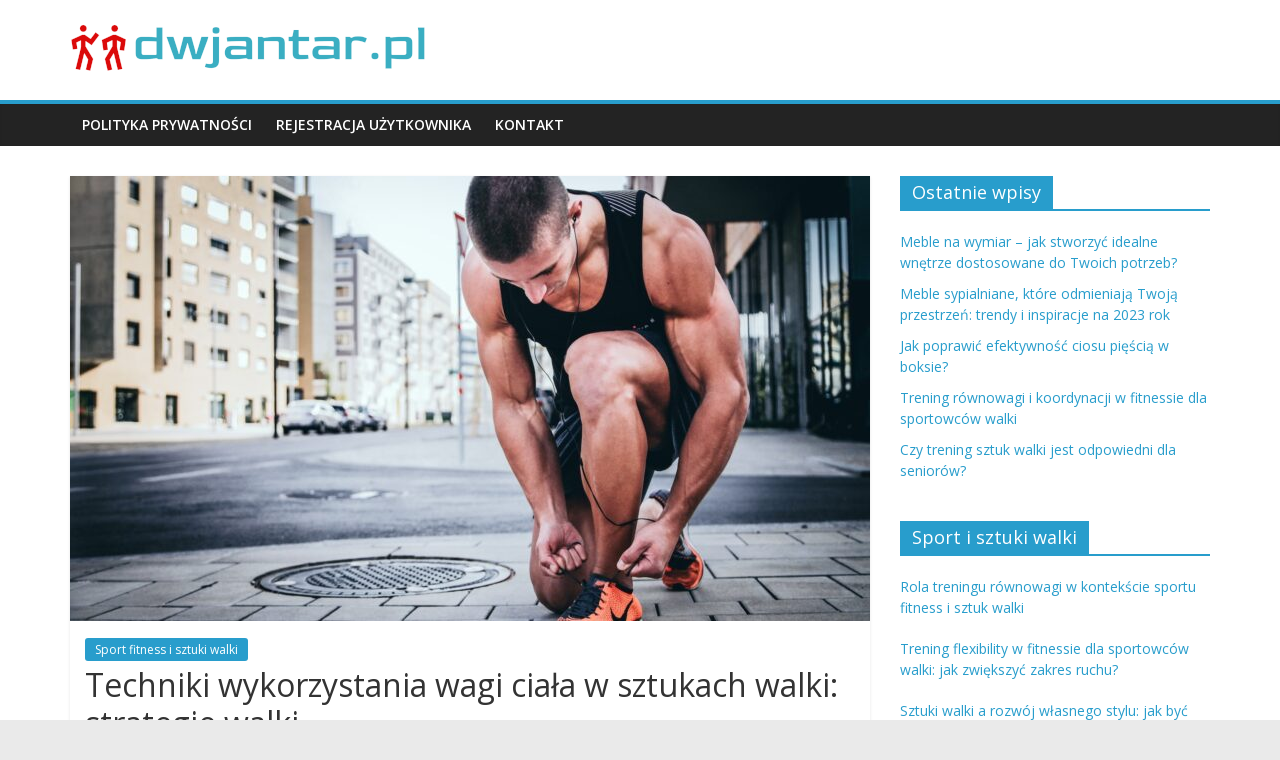

--- FILE ---
content_type: text/html; charset=UTF-8
request_url: https://dwjantar.pl/sport-fitness-i-sztuki-walki/techniki-wykorzystania-wagi-ciala-w-sztukach-walki-strategie-walki
body_size: 18312
content:
<!DOCTYPE html>
<html lang="pl-PL">
<head>
			<meta charset="UTF-8" />
		<meta name="viewport" content="width=device-width, initial-scale=1">
		<link rel="profile" href="https://gmpg.org/xfn/11" />
		<meta name='robots' content='index, follow, max-image-preview:large, max-snippet:-1, max-video-preview:-1' />

	<!-- This site is optimized with the Yoast SEO plugin v26.8 - https://yoast.com/product/yoast-seo-wordpress/ -->
	<title>Techniki wykorzystania wagi ciała w sztukach walki: strategie walki - Sport fitness i sztuki walki</title>
	<link rel="canonical" href="https://dwjantar.pl/sport-fitness-i-sztuki-walki/techniki-wykorzystania-wagi-ciala-w-sztukach-walki-strategie-walki" />
	<meta property="og:locale" content="pl_PL" />
	<meta property="og:type" content="article" />
	<meta property="og:title" content="Techniki wykorzystania wagi ciała w sztukach walki: strategie walki - Sport fitness i sztuki walki" />
	<meta property="og:description" content="W sztukach walki waga ciała to kluczowy element, który może przesądzić o wyniku starcia. Manipulacja równowagą i ciężarem przeciwnika otwiera" />
	<meta property="og:url" content="https://dwjantar.pl/sport-fitness-i-sztuki-walki/techniki-wykorzystania-wagi-ciala-w-sztukach-walki-strategie-walki" />
	<meta property="og:site_name" content="Sport fitness i sztuki walki" />
	<meta property="article:published_time" content="2020-04-16T00:38:19+00:00" />
	<meta property="article:modified_time" content="2026-01-08T15:15:43+00:00" />
	<meta property="og:image" content="https://dwjantar.pl/wp-content/uploads/d3bymnz0ank.jpg" />
	<meta property="og:image:width" content="1600" />
	<meta property="og:image:height" content="1000" />
	<meta property="og:image:type" content="image/jpeg" />
	<meta name="author" content="Michał Jaworkski" />
	<meta name="twitter:card" content="summary_large_image" />
	<meta name="twitter:label1" content="Napisane przez" />
	<meta name="twitter:data1" content="Michał Jaworkski" />
	<meta name="twitter:label2" content="Szacowany czas czytania" />
	<meta name="twitter:data2" content="7 minut" />
	<script type="application/ld+json" class="yoast-schema-graph">{"@context":"https://schema.org","@graph":[{"@type":"Article","@id":"https://dwjantar.pl/sport-fitness-i-sztuki-walki/techniki-wykorzystania-wagi-ciala-w-sztukach-walki-strategie-walki#article","isPartOf":{"@id":"https://dwjantar.pl/sport-fitness-i-sztuki-walki/techniki-wykorzystania-wagi-ciala-w-sztukach-walki-strategie-walki"},"author":{"name":"Michał Jaworkski","@id":"https://dwjantar.pl/#/schema/person/6c9a2324de912673b306bfd4e992c51c"},"headline":"Techniki wykorzystania wagi ciała w sztukach walki: strategie walki","datePublished":"2020-04-16T00:38:19+00:00","dateModified":"2026-01-08T15:15:43+00:00","mainEntityOfPage":{"@id":"https://dwjantar.pl/sport-fitness-i-sztuki-walki/techniki-wykorzystania-wagi-ciala-w-sztukach-walki-strategie-walki"},"wordCount":1452,"commentCount":0,"publisher":{"@id":"https://dwjantar.pl/#organization"},"image":{"@id":"https://dwjantar.pl/sport-fitness-i-sztuki-walki/techniki-wykorzystania-wagi-ciala-w-sztukach-walki-strategie-walki#primaryimage"},"thumbnailUrl":"https://dwjantar.pl/wp-content/uploads/d3bymnz0ank.jpg","articleSection":["Sport fitness i sztuki walki"],"inLanguage":"pl-PL","potentialAction":[{"@type":"CommentAction","name":"Comment","target":["https://dwjantar.pl/sport-fitness-i-sztuki-walki/techniki-wykorzystania-wagi-ciala-w-sztukach-walki-strategie-walki#respond"]}]},{"@type":"WebPage","@id":"https://dwjantar.pl/sport-fitness-i-sztuki-walki/techniki-wykorzystania-wagi-ciala-w-sztukach-walki-strategie-walki","url":"https://dwjantar.pl/sport-fitness-i-sztuki-walki/techniki-wykorzystania-wagi-ciala-w-sztukach-walki-strategie-walki","name":"Techniki wykorzystania wagi ciała w sztukach walki: strategie walki - Sport fitness i sztuki walki","isPartOf":{"@id":"https://dwjantar.pl/#website"},"primaryImageOfPage":{"@id":"https://dwjantar.pl/sport-fitness-i-sztuki-walki/techniki-wykorzystania-wagi-ciala-w-sztukach-walki-strategie-walki#primaryimage"},"image":{"@id":"https://dwjantar.pl/sport-fitness-i-sztuki-walki/techniki-wykorzystania-wagi-ciala-w-sztukach-walki-strategie-walki#primaryimage"},"thumbnailUrl":"https://dwjantar.pl/wp-content/uploads/d3bymnz0ank.jpg","datePublished":"2020-04-16T00:38:19+00:00","dateModified":"2026-01-08T15:15:43+00:00","breadcrumb":{"@id":"https://dwjantar.pl/sport-fitness-i-sztuki-walki/techniki-wykorzystania-wagi-ciala-w-sztukach-walki-strategie-walki#breadcrumb"},"inLanguage":"pl-PL","potentialAction":[{"@type":"ReadAction","target":["https://dwjantar.pl/sport-fitness-i-sztuki-walki/techniki-wykorzystania-wagi-ciala-w-sztukach-walki-strategie-walki"]}]},{"@type":"ImageObject","inLanguage":"pl-PL","@id":"https://dwjantar.pl/sport-fitness-i-sztuki-walki/techniki-wykorzystania-wagi-ciala-w-sztukach-walki-strategie-walki#primaryimage","url":"https://dwjantar.pl/wp-content/uploads/d3bymnz0ank.jpg","contentUrl":"https://dwjantar.pl/wp-content/uploads/d3bymnz0ank.jpg","width":1600,"height":1000,"caption":"man tying his shoes"},{"@type":"BreadcrumbList","@id":"https://dwjantar.pl/sport-fitness-i-sztuki-walki/techniki-wykorzystania-wagi-ciala-w-sztukach-walki-strategie-walki#breadcrumb","itemListElement":[{"@type":"ListItem","position":1,"name":"Strona główna","item":"https://dwjantar.pl/"},{"@type":"ListItem","position":2,"name":"Techniki wykorzystania wagi ciała w sztukach walki: strategie walki"}]},{"@type":"WebSite","@id":"https://dwjantar.pl/#website","url":"https://dwjantar.pl/","name":"Sport fitness i sztuki walki","description":"","publisher":{"@id":"https://dwjantar.pl/#organization"},"potentialAction":[{"@type":"SearchAction","target":{"@type":"EntryPoint","urlTemplate":"https://dwjantar.pl/?s={search_term_string}"},"query-input":{"@type":"PropertyValueSpecification","valueRequired":true,"valueName":"search_term_string"}}],"inLanguage":"pl-PL"},{"@type":"Organization","@id":"https://dwjantar.pl/#organization","name":"Sport fitness i sztuki walki","url":"https://dwjantar.pl/","logo":{"@type":"ImageObject","inLanguage":"pl-PL","@id":"https://dwjantar.pl/#/schema/logo/image/","url":"https://dwjantar.pl/wp-content/uploads/cropped-dwjantarpl-high-resolution-logo.png","contentUrl":"https://dwjantar.pl/wp-content/uploads/cropped-dwjantarpl-high-resolution-logo.png","width":360,"height":55,"caption":"Sport fitness i sztuki walki"},"image":{"@id":"https://dwjantar.pl/#/schema/logo/image/"}},{"@type":"Person","@id":"https://dwjantar.pl/#/schema/person/6c9a2324de912673b306bfd4e992c51c","name":"Michał Jaworkski","image":{"@type":"ImageObject","inLanguage":"pl-PL","@id":"https://dwjantar.pl/#/schema/person/image/","url":"https://secure.gravatar.com/avatar/bfd83fde509db3de9c690690b87690711d492ee9717552382212a506974c8308?s=96&d=mm&r=g","contentUrl":"https://secure.gravatar.com/avatar/bfd83fde509db3de9c690690b87690711d492ee9717552382212a506974c8308?s=96&d=mm&r=g","caption":"Michał Jaworkski"},"description":"Witaj na moim serwisie! Jestem trenerem personalnym, na co dzień pracuję z moimi podopiecznymi nad poprawą ich sylwetki. Postanowiłem założyć serwis o karate bo jest to moja druga pasja!","url":"https://dwjantar.pl/author/admin"}]}</script>
	<!-- / Yoast SEO plugin. -->


<link rel='dns-prefetch' href='//fonts.googleapis.com' />
<link rel="alternate" type="application/rss+xml" title="Sport fitness i sztuki walki &raquo; Kanał z wpisami" href="https://dwjantar.pl/feed" />
<link rel="alternate" type="application/rss+xml" title="Sport fitness i sztuki walki &raquo; Kanał z komentarzami" href="https://dwjantar.pl/comments/feed" />
<link rel="alternate" type="application/rss+xml" title="Sport fitness i sztuki walki &raquo; Techniki wykorzystania wagi ciała w sztukach walki: strategie walki Kanał z komentarzami" href="https://dwjantar.pl/sport-fitness-i-sztuki-walki/techniki-wykorzystania-wagi-ciala-w-sztukach-walki-strategie-walki/feed" />
<link rel="alternate" title="oEmbed (JSON)" type="application/json+oembed" href="https://dwjantar.pl/wp-json/oembed/1.0/embed?url=https%3A%2F%2Fdwjantar.pl%2Fsport-fitness-i-sztuki-walki%2Ftechniki-wykorzystania-wagi-ciala-w-sztukach-walki-strategie-walki" />
<link rel="alternate" title="oEmbed (XML)" type="text/xml+oembed" href="https://dwjantar.pl/wp-json/oembed/1.0/embed?url=https%3A%2F%2Fdwjantar.pl%2Fsport-fitness-i-sztuki-walki%2Ftechniki-wykorzystania-wagi-ciala-w-sztukach-walki-strategie-walki&#038;format=xml" />
<style id='wp-img-auto-sizes-contain-inline-css' type='text/css'>
img:is([sizes=auto i],[sizes^="auto," i]){contain-intrinsic-size:3000px 1500px}
/*# sourceURL=wp-img-auto-sizes-contain-inline-css */
</style>

<style id='wp-emoji-styles-inline-css' type='text/css'>

	img.wp-smiley, img.emoji {
		display: inline !important;
		border: none !important;
		box-shadow: none !important;
		height: 1em !important;
		width: 1em !important;
		margin: 0 0.07em !important;
		vertical-align: -0.1em !important;
		background: none !important;
		padding: 0 !important;
	}
/*# sourceURL=wp-emoji-styles-inline-css */
</style>
<link rel='stylesheet' id='wp-block-library-css' href='https://dwjantar.pl/wp-includes/css/dist/block-library/style.min.css?ver=6.9' type='text/css' media='all' />
<style id='global-styles-inline-css' type='text/css'>
:root{--wp--preset--aspect-ratio--square: 1;--wp--preset--aspect-ratio--4-3: 4/3;--wp--preset--aspect-ratio--3-4: 3/4;--wp--preset--aspect-ratio--3-2: 3/2;--wp--preset--aspect-ratio--2-3: 2/3;--wp--preset--aspect-ratio--16-9: 16/9;--wp--preset--aspect-ratio--9-16: 9/16;--wp--preset--color--black: #000000;--wp--preset--color--cyan-bluish-gray: #abb8c3;--wp--preset--color--white: #ffffff;--wp--preset--color--pale-pink: #f78da7;--wp--preset--color--vivid-red: #cf2e2e;--wp--preset--color--luminous-vivid-orange: #ff6900;--wp--preset--color--luminous-vivid-amber: #fcb900;--wp--preset--color--light-green-cyan: #7bdcb5;--wp--preset--color--vivid-green-cyan: #00d084;--wp--preset--color--pale-cyan-blue: #8ed1fc;--wp--preset--color--vivid-cyan-blue: #0693e3;--wp--preset--color--vivid-purple: #9b51e0;--wp--preset--gradient--vivid-cyan-blue-to-vivid-purple: linear-gradient(135deg,rgb(6,147,227) 0%,rgb(155,81,224) 100%);--wp--preset--gradient--light-green-cyan-to-vivid-green-cyan: linear-gradient(135deg,rgb(122,220,180) 0%,rgb(0,208,130) 100%);--wp--preset--gradient--luminous-vivid-amber-to-luminous-vivid-orange: linear-gradient(135deg,rgb(252,185,0) 0%,rgb(255,105,0) 100%);--wp--preset--gradient--luminous-vivid-orange-to-vivid-red: linear-gradient(135deg,rgb(255,105,0) 0%,rgb(207,46,46) 100%);--wp--preset--gradient--very-light-gray-to-cyan-bluish-gray: linear-gradient(135deg,rgb(238,238,238) 0%,rgb(169,184,195) 100%);--wp--preset--gradient--cool-to-warm-spectrum: linear-gradient(135deg,rgb(74,234,220) 0%,rgb(151,120,209) 20%,rgb(207,42,186) 40%,rgb(238,44,130) 60%,rgb(251,105,98) 80%,rgb(254,248,76) 100%);--wp--preset--gradient--blush-light-purple: linear-gradient(135deg,rgb(255,206,236) 0%,rgb(152,150,240) 100%);--wp--preset--gradient--blush-bordeaux: linear-gradient(135deg,rgb(254,205,165) 0%,rgb(254,45,45) 50%,rgb(107,0,62) 100%);--wp--preset--gradient--luminous-dusk: linear-gradient(135deg,rgb(255,203,112) 0%,rgb(199,81,192) 50%,rgb(65,88,208) 100%);--wp--preset--gradient--pale-ocean: linear-gradient(135deg,rgb(255,245,203) 0%,rgb(182,227,212) 50%,rgb(51,167,181) 100%);--wp--preset--gradient--electric-grass: linear-gradient(135deg,rgb(202,248,128) 0%,rgb(113,206,126) 100%);--wp--preset--gradient--midnight: linear-gradient(135deg,rgb(2,3,129) 0%,rgb(40,116,252) 100%);--wp--preset--font-size--small: 13px;--wp--preset--font-size--medium: 20px;--wp--preset--font-size--large: 36px;--wp--preset--font-size--x-large: 42px;--wp--preset--spacing--20: 0.44rem;--wp--preset--spacing--30: 0.67rem;--wp--preset--spacing--40: 1rem;--wp--preset--spacing--50: 1.5rem;--wp--preset--spacing--60: 2.25rem;--wp--preset--spacing--70: 3.38rem;--wp--preset--spacing--80: 5.06rem;--wp--preset--shadow--natural: 6px 6px 9px rgba(0, 0, 0, 0.2);--wp--preset--shadow--deep: 12px 12px 50px rgba(0, 0, 0, 0.4);--wp--preset--shadow--sharp: 6px 6px 0px rgba(0, 0, 0, 0.2);--wp--preset--shadow--outlined: 6px 6px 0px -3px rgb(255, 255, 255), 6px 6px rgb(0, 0, 0);--wp--preset--shadow--crisp: 6px 6px 0px rgb(0, 0, 0);}:where(.is-layout-flex){gap: 0.5em;}:where(.is-layout-grid){gap: 0.5em;}body .is-layout-flex{display: flex;}.is-layout-flex{flex-wrap: wrap;align-items: center;}.is-layout-flex > :is(*, div){margin: 0;}body .is-layout-grid{display: grid;}.is-layout-grid > :is(*, div){margin: 0;}:where(.wp-block-columns.is-layout-flex){gap: 2em;}:where(.wp-block-columns.is-layout-grid){gap: 2em;}:where(.wp-block-post-template.is-layout-flex){gap: 1.25em;}:where(.wp-block-post-template.is-layout-grid){gap: 1.25em;}.has-black-color{color: var(--wp--preset--color--black) !important;}.has-cyan-bluish-gray-color{color: var(--wp--preset--color--cyan-bluish-gray) !important;}.has-white-color{color: var(--wp--preset--color--white) !important;}.has-pale-pink-color{color: var(--wp--preset--color--pale-pink) !important;}.has-vivid-red-color{color: var(--wp--preset--color--vivid-red) !important;}.has-luminous-vivid-orange-color{color: var(--wp--preset--color--luminous-vivid-orange) !important;}.has-luminous-vivid-amber-color{color: var(--wp--preset--color--luminous-vivid-amber) !important;}.has-light-green-cyan-color{color: var(--wp--preset--color--light-green-cyan) !important;}.has-vivid-green-cyan-color{color: var(--wp--preset--color--vivid-green-cyan) !important;}.has-pale-cyan-blue-color{color: var(--wp--preset--color--pale-cyan-blue) !important;}.has-vivid-cyan-blue-color{color: var(--wp--preset--color--vivid-cyan-blue) !important;}.has-vivid-purple-color{color: var(--wp--preset--color--vivid-purple) !important;}.has-black-background-color{background-color: var(--wp--preset--color--black) !important;}.has-cyan-bluish-gray-background-color{background-color: var(--wp--preset--color--cyan-bluish-gray) !important;}.has-white-background-color{background-color: var(--wp--preset--color--white) !important;}.has-pale-pink-background-color{background-color: var(--wp--preset--color--pale-pink) !important;}.has-vivid-red-background-color{background-color: var(--wp--preset--color--vivid-red) !important;}.has-luminous-vivid-orange-background-color{background-color: var(--wp--preset--color--luminous-vivid-orange) !important;}.has-luminous-vivid-amber-background-color{background-color: var(--wp--preset--color--luminous-vivid-amber) !important;}.has-light-green-cyan-background-color{background-color: var(--wp--preset--color--light-green-cyan) !important;}.has-vivid-green-cyan-background-color{background-color: var(--wp--preset--color--vivid-green-cyan) !important;}.has-pale-cyan-blue-background-color{background-color: var(--wp--preset--color--pale-cyan-blue) !important;}.has-vivid-cyan-blue-background-color{background-color: var(--wp--preset--color--vivid-cyan-blue) !important;}.has-vivid-purple-background-color{background-color: var(--wp--preset--color--vivid-purple) !important;}.has-black-border-color{border-color: var(--wp--preset--color--black) !important;}.has-cyan-bluish-gray-border-color{border-color: var(--wp--preset--color--cyan-bluish-gray) !important;}.has-white-border-color{border-color: var(--wp--preset--color--white) !important;}.has-pale-pink-border-color{border-color: var(--wp--preset--color--pale-pink) !important;}.has-vivid-red-border-color{border-color: var(--wp--preset--color--vivid-red) !important;}.has-luminous-vivid-orange-border-color{border-color: var(--wp--preset--color--luminous-vivid-orange) !important;}.has-luminous-vivid-amber-border-color{border-color: var(--wp--preset--color--luminous-vivid-amber) !important;}.has-light-green-cyan-border-color{border-color: var(--wp--preset--color--light-green-cyan) !important;}.has-vivid-green-cyan-border-color{border-color: var(--wp--preset--color--vivid-green-cyan) !important;}.has-pale-cyan-blue-border-color{border-color: var(--wp--preset--color--pale-cyan-blue) !important;}.has-vivid-cyan-blue-border-color{border-color: var(--wp--preset--color--vivid-cyan-blue) !important;}.has-vivid-purple-border-color{border-color: var(--wp--preset--color--vivid-purple) !important;}.has-vivid-cyan-blue-to-vivid-purple-gradient-background{background: var(--wp--preset--gradient--vivid-cyan-blue-to-vivid-purple) !important;}.has-light-green-cyan-to-vivid-green-cyan-gradient-background{background: var(--wp--preset--gradient--light-green-cyan-to-vivid-green-cyan) !important;}.has-luminous-vivid-amber-to-luminous-vivid-orange-gradient-background{background: var(--wp--preset--gradient--luminous-vivid-amber-to-luminous-vivid-orange) !important;}.has-luminous-vivid-orange-to-vivid-red-gradient-background{background: var(--wp--preset--gradient--luminous-vivid-orange-to-vivid-red) !important;}.has-very-light-gray-to-cyan-bluish-gray-gradient-background{background: var(--wp--preset--gradient--very-light-gray-to-cyan-bluish-gray) !important;}.has-cool-to-warm-spectrum-gradient-background{background: var(--wp--preset--gradient--cool-to-warm-spectrum) !important;}.has-blush-light-purple-gradient-background{background: var(--wp--preset--gradient--blush-light-purple) !important;}.has-blush-bordeaux-gradient-background{background: var(--wp--preset--gradient--blush-bordeaux) !important;}.has-luminous-dusk-gradient-background{background: var(--wp--preset--gradient--luminous-dusk) !important;}.has-pale-ocean-gradient-background{background: var(--wp--preset--gradient--pale-ocean) !important;}.has-electric-grass-gradient-background{background: var(--wp--preset--gradient--electric-grass) !important;}.has-midnight-gradient-background{background: var(--wp--preset--gradient--midnight) !important;}.has-small-font-size{font-size: var(--wp--preset--font-size--small) !important;}.has-medium-font-size{font-size: var(--wp--preset--font-size--medium) !important;}.has-large-font-size{font-size: var(--wp--preset--font-size--large) !important;}.has-x-large-font-size{font-size: var(--wp--preset--font-size--x-large) !important;}
/*# sourceURL=global-styles-inline-css */
</style>

<style id='classic-theme-styles-inline-css' type='text/css'>
/*! This file is auto-generated */
.wp-block-button__link{color:#fff;background-color:#32373c;border-radius:9999px;box-shadow:none;text-decoration:none;padding:calc(.667em + 2px) calc(1.333em + 2px);font-size:1.125em}.wp-block-file__button{background:#32373c;color:#fff;text-decoration:none}
/*# sourceURL=/wp-includes/css/classic-themes.min.css */
</style>
<link rel='stylesheet' id='colormag_style-css' href='https://dwjantar.pl/wp-content/themes/colormag-child/style.css?ver=2.1.0' type='text/css' media='all' />
<link rel='stylesheet' id='colormag-fontawesome-css' href='https://dwjantar.pl/wp-content/themes/colormag/fontawesome/css/font-awesome.min.css?ver=2.1.0' type='text/css' media='all' />
<link rel='stylesheet' id='colormag_googlefonts-css' href='//fonts.googleapis.com/css?family=Open+Sans%3A400%2C600&#038;1&#038;display=swap&#038;ver=2.1.0' type='text/css' media='all' />
<link rel='stylesheet' id='arpw-style-css' href='https://dwjantar.pl/wp-content/plugins/advanced-random-posts-widget/assets/css/arpw-frontend.css?ver=6.9' type='text/css' media='all' />
<link rel='stylesheet' id='yarppRelatedCss-css' href='https://dwjantar.pl/wp-content/plugins/yet-another-related-posts-plugin/style/related.css?ver=5.30.11' type='text/css' media='all' />
<script type="text/javascript" src="https://dwjantar.pl/wp-includes/js/jquery/jquery.min.js?ver=3.7.1" id="jquery-core-js"></script>
<script type="text/javascript" src="https://dwjantar.pl/wp-includes/js/jquery/jquery-migrate.min.js?ver=3.4.1" id="jquery-migrate-js"></script>
<link rel="https://api.w.org/" href="https://dwjantar.pl/wp-json/" /><link rel="alternate" title="JSON" type="application/json" href="https://dwjantar.pl/wp-json/wp/v2/posts/528" /><link rel="EditURI" type="application/rsd+xml" title="RSD" href="https://dwjantar.pl/xmlrpc.php?rsd" />
<meta name="generator" content="WordPress 6.9" />
<link rel='shortlink' href='https://dwjantar.pl/?p=528' />
<!-- Analytics by WP Statistics - https://wp-statistics.com -->
</head>

<body data-rsssl=1 class="wp-singular post-template-default single single-post postid-528 single-format-standard wp-custom-logo wp-embed-responsive wp-theme-colormag wp-child-theme-colormag-child right-sidebar wide">

		<div id="page" class="hfeed site">
				<a class="skip-link screen-reader-text" href="#main">Skip to content</a>
				<header id="masthead" class="site-header clearfix ">
				<div id="header-text-nav-container" class="clearfix">
		
		<div class="inner-wrap">
			<div id="header-text-nav-wrap" class="clearfix">

				<div id="header-left-section">
											<div id="header-logo-image">
							<a href="https://dwjantar.pl/" class="custom-logo-link" rel="home"><img width="360" height="55" src="https://dwjantar.pl/wp-content/uploads/cropped-dwjantarpl-high-resolution-logo.png" class="custom-logo" alt="Sport fitness i sztuki walki" decoding="async" srcset="https://dwjantar.pl/wp-content/uploads/cropped-dwjantarpl-high-resolution-logo.png 360w, https://dwjantar.pl/wp-content/uploads/cropped-dwjantarpl-high-resolution-logo-300x46.png 300w" sizes="(max-width: 360px) 100vw, 360px" /></a>						</div><!-- #header-logo-image -->
						
					<div id="header-text" class="screen-reader-text">
													<h3 id="site-title">
								<a href="https://dwjantar.pl/" title="Sport fitness i sztuki walki" rel="home">Sport fitness i sztuki walki</a>
							</h3>
						
											</div><!-- #header-text -->
				</div><!-- #header-left-section -->

				<div id="header-right-section">
									</div><!-- #header-right-section -->

			</div><!-- #header-text-nav-wrap -->
		</div><!-- .inner-wrap -->

		
		<nav id="site-navigation" class="main-navigation clearfix" role="navigation">
			<div class="inner-wrap clearfix">
				
				
				<p class="menu-toggle"></p>
				<div class="menu"><ul><li class="page_item page-item-319"><a href="https://dwjantar.pl/polityka-prywatnosci">Polityka prywatności</a></li><li class="page_item page-item-317"><a href="https://dwjantar.pl/rejestracja-uzytkownika">Rejestracja użytkownika</a></li><li class="page_item page-item-321"><a href="https://dwjantar.pl/kontakt">Kontakt</a></li></ul></div>
			</div>
		</nav>

				</div><!-- #header-text-nav-container -->
				</header><!-- #masthead -->
				<div id="main" class="clearfix">
				<div class="inner-wrap clearfix">
		
	<div id="primary">
		<div id="content" class="clearfix">

			
<article id="post-528" class="post-528 post type-post status-publish format-standard has-post-thumbnail hentry category-sport-fitness-i-sztuki-walki">
	
				<div class="featured-image">
				<img width="800" height="445" src="https://dwjantar.pl/wp-content/uploads/d3bymnz0ank-800x445.jpg" class="attachment-colormag-featured-image size-colormag-featured-image wp-post-image" alt="man tying his shoes" decoding="async" fetchpriority="high" />			</div>
			
	<div class="article-content clearfix">

		<div class="above-entry-meta"><span class="cat-links"><a href="https://dwjantar.pl/category/sport-fitness-i-sztuki-walki"  rel="category tag">Sport fitness i sztuki walki</a>&nbsp;</span></div>
		<header class="entry-header">
			<h1 class="entry-title">
				Techniki wykorzystania wagi ciała w sztukach walki: strategie walki			</h1>
		</header>

		<div class="below-entry-meta">
			<span class="posted-on"><a href="https://dwjantar.pl/sport-fitness-i-sztuki-walki/techniki-wykorzystania-wagi-ciala-w-sztukach-walki-strategie-walki" title="12:38 am" rel="bookmark"><i class="fa fa-calendar-o"></i> <time class="entry-date published" datetime="2020-04-16T00:38:19+00:00">16 kwietnia, 2020</time><time class="updated" datetime="2026-01-08T15:15:43+00:00">8 stycznia, 2026</time></a></span>
			<span class="byline">
				<span class="author vcard">
					<i class="fa fa-user"></i>
					<a class="url fn n"
					   href="https://dwjantar.pl/author/admin"
					   title="Michał Jaworkski"
					>
						Michał Jaworkski					</a>
				</span>
			</span>

							<span class="comments">
						<a href="https://dwjantar.pl/sport-fitness-i-sztuki-walki/techniki-wykorzystania-wagi-ciala-w-sztukach-walki-strategie-walki#respond"><i class="fa fa-comment"></i> Brak komentarzy</a>					</span>
				</div>
		<div class="entry-content clearfix">
			<p>W sztukach walki waga ciała to kluczowy element, który może przesądzić o wyniku starcia. Manipulacja równowagą i ciężarem przeciwnika otwiera drogę do skutecznych strategii, które mogą zaskoczyć nawet bardziej siłowego rywala. Wiele technik, od dźwigni po obroty, wymaga nie tylko siły, ale przede wszystkim umiejętności przewidywania ruchów przeciwnika. Zrozumienie, jak właściwie wykorzystać ciężar ciała, może przynieść nieocenione korzyści w walce. Odkryj, jakie zalety niesie ze sobą ta wiedza oraz jak skutecznie trenować, aby stać się lepszym zawodnikiem.</p>
<h2>Jak wykorzystać wagę ciała przeciwnika w walce?</h2>
<p>Walka to nie tylko siła fizyczna, ale również umiejętność wykorzystywania wagi ciała przeciwnika na swoją korzyść. Techniki oparte na manipulacji równowagą i ciężarem przeciwnika mogą być niezwykle skuteczne, szczególnie w sportach walki takich jak judo, zapasy czy tai chi. Kluczowym aspektem jest zrozumienie, jak działa ciężar ciała oraz jak można go zastosować, aby uzyskać przewagę.</p>
<p>Jednym z podstawowych sposobów wykorzystania wagi ciała przeciwnika jest stosowanie <strong>chwytów</strong> i <strong>dźwigni</strong>, które mają na celu destabilizowanie go. Na przykład, jeden z powszechnie używanych ruchów to chwyt za rękę lub nogę, który pozwala na kontrolowanie ruchu przeciwnika. Kiedy przeciwnik zostaje chwycony w odpowiedni sposób, można go z łatwością przekierować w kierunku, który umożliwia utratę równowagi.</p>
<p>Innym skutecznym sposobem jest wykorzystanie ciężaru własnego ciała do obalenia przeciwnika. Można to osiągnąć przez dynamiczne ruchy, które sprawiają, że przeciwnik nie jest w stanie zachować stabilności. Na przykład, schodząc w dół na jedną nogę lub wykonując obrót, można uzyskać moment obrotowy, który prowadzi do upadku przeciwnika.</p>
<table>
<thead>
<tr>
<th>Rodzaj techniki</th>
<th>Opis</th>
<th>Przykład zastosowania</th>
</tr>
</thead>
<tbody>
<tr>
<td>Chwyt</td>
<td>Kontrola ruchów przeciwnika poprzez uchwyt.</td>
<td>Chwyt za ramię podczas ataku frontalnego.</td>
</tr>
<tr>
<td>Dźwignia</td>
<td>Wykorzystanie dźwigni do wymuszenia ruchu.</td>
<td>Dźwignia na staw łokciowy w zapasach.</td>
</tr>
<tr>
<td>Ruch</td>
<td>Użycie ciężaru ciała do destabilizacji przeciwnika.</td>
<td>Ruch obrotowy do zrzucenia przeciwnika z równowagi.</td>
</tr>
</tbody>
</table>
<p>Kontrolowanie ciężaru ciała przeciwnika wymaga jednocześnie dużej precyzji i wyczucia. Utrzymanie odpowiedniego balansu własnego ciała w trakcie wykonywania techniki jest równie istotne, ponieważ każda nieprawidłowość może prowadzić do niepowodzenia. Trening i powtarzanie technik są kluczowe, aby móc skutecznie wykorzystać wagę ciała przeciwnika w walce.</p>
<h2>Jakie są podstawowe techniki przenoszenia ciężaru ciała?</h2>
<p>Przenoszenie ciężaru ciała jest kluczowym elementem w wielu sztukach walki, a znajomość podstawowych technik może znacząco poprawić nasze umiejętności. Wśród technik przenoszenia ciężaru ciała wyróżniamy przede wszystkim pchnięcia, ciągnięcia oraz obroty.</p>
<p><strong>Pchnięcia</strong> polegają na przesuwaniu ciała przeciwnika w kierunku, w którym chcemy go zdominować. Technika ta opiera się na wykorzystaniu siły i równowagi, aby wytrącić przeciwnika z równowagi, co jest szczególnie efektywne w walce w bliskim kontakcie. W wykonaniu pchnięcia często stosuje się nogi do stabilizacji własnej pozycji, co pozwala na efektywniejsze działanie.</p>
<p><strong>Ciągnięcia</strong> to technika, w której wykorzystuje się siłę własnego ciała do przyciągania przeciwnika. Może to być przydatne w sytuacjach, gdy przeciwnik atakuje z dużą siłą. Poprzez odpowiednie napięcie mięśni i kontrolowanie ruchów można skutecznie zneutralizować jego ofensywne działania, a następnie przejąć kontrolę nad sytuacją.</p>
<p>Obroty są kolejnym kluczowym elementem przenoszenia ciężaru ciała. Technika ta nie tylko umożliwia unikanie ataków przeciwnika, ale także stwarza okazje do przeprowadzenia własnych ofensywnych ruchów. Dobrze wykonany obrót pozwala na szybką zmianę kierunku, co daje przewagę w walce.</p>
<p>Aby techniki przenoszenia ciężaru ciała były skuteczne, konieczne jest ich regularne ćwiczenie. Warto doskonalić swoje umiejętności zarówno na sali treningowej, jak i w realistycznych scenariuszach walki. Tylko poprzez praktykę uczynimy te techniki naturalnymi i efektywnymi, co ułatwi nam rywalizację w różnych dziedzinach sztuk walki.</p>
<h2>Jakie strategie walki opierają się na wykorzystaniu wagi ciała?</h2>
<p>Strategie walki oparte na wykorzystaniu wagi ciała są efektywnym podejściem w sztukach walki, które koncentruje się na przewidywaniu ruchów przeciwnika i odpowiednim reagowaniu. Tego rodzaju techniki są szczególnie przydatne w dyscyplinach takich jak judo, zapasy czy Brazilian jiu-jitsu, gdzie gra z równowagą i ciężarem ciała gra kluczową rolę.</p>
<p>Podstawowe zasady tych strategii obejmują:</p>
<ul>
<li><strong>Kontrola przeciwnika</strong>: Wykorzystując chwytów, można uzyskać przewagę nad przeciwnikiem, manipulując jego ciężarem oraz kierunkiem ruchu.</li>
<li><strong>Wykorzystanie momentu</strong>: Wykorzystanie wagi ciała do generowania siły podczas ataku lub obrony. Skierowanie ciężaru na odpowiednią stronę pozwala na lepsze wykonanie kopnięć czy rzutów.</li>
<li><strong>Dostosowywanie się do stylu przeciwnika</strong>: Kluczowe jest umiejętne czytanie ruchów przeciwnika i szybkie dostosowanie własnej strategii. Na przykład, w przypadku przeciwnika stosującego agresywny styl, korzystne może być skupienie się na defensywie i wykorzystaniu jego siły przeciwko niemu.</li>
</ul>
<p>W każdej z tych strategii ważne jest, aby zawodnik był świadomy swojego ciała oraz zdolny do szybkiej adaptacji do zmieniających się warunków w trakcie walki. Przeciwnik, który dobrze kontroluje swój ciężar i potrafi go wykorzystać do obrony lub ataku, może zdobyć znaczną przewagę. Działając w ten sposób, zawodnik nie tylko zwiększa swoje szanse na sukces, ale także staje się bardziej elastyczny w obliczu różnorodnych stylów walki.</p>
<h2>Jakie są zalety wykorzystania wagi ciała w sztukach walki?</h2>
<p>Wykorzystanie wagi ciała w sztukach walki to kluczowy element, który przynosi wiele korzyści zarówno doświadczonym zawodnikom, jak i nowicjuszom. Jedną z głównych zalet jest <strong>zwiększenie efektywności ataków</strong>. Używając ruchu i ciężaru własnego ciała, można precyzyjniej wykonywać techniki, co pozwala na lepsze trafienie w przeciwnika. Zamiast polegać wyłącznie na sile fizycznej, zawodnicy mogą wykorzystać dynamikę ruchu, aby zaskoczyć rywala, co odnosi się do zasady, że mniej oznacza więcej.</p>
<p>Kolejną istotną korzyścią jest <strong>możliwość manipulacji ciężarem przeciwnika</strong>. Dzięki technikom, które opierają się na wykorzystaniu wagi, można zyskać przewagę w walce nawet z silniejszym rywalem. W sytuacjach, gdy przeciwnik dysponuje większą siłą, umiejętność odpowiedniego balansowania i przenoszenia ciężaru ciała pozwala na zadawanie skutecznych ataków oraz obronę. To z kolei podnosi pewność siebie i efektywność zawodników w walce.</p>
<p>Techniki oparte na wadze ciała często wymagają <strong>mniejszej siły fizycznej</strong>, co czyni je dostępnymi dla szerszego grona praktyków. Osoby o różnym poziomie sprawności fizycznej mogą skutecznie uczestniczyć w treningach, ucząc się stosować zasady ruchu i ciężaru ciała w praktyce. Dzięki temu sztuki walki stają się bardziej inkluzywne, przyciągając osoby, które mogą nie mieć wcześniejszego doświadczenia, ale pragną rozwijać swoje umiejętności.</p>
<h2>Jak trenować techniki wykorzystania wagi ciała?</h2>
<p>Trenowanie technik wykorzystania wagi ciała jest istotnym elementem wielu form aktywności fizycznej, takich jak gimnastyka, sztuki walki czy fitness. Aby skutecznie opanować te techniki, należy skoncentrować się na zarówno ćwiczeniach praktycznych, jak i teoretycznych.</p>
<p>Regularne ćwiczenie z partnerem jest kluczowe dla doskonalenia umiejętności. Taki trening pozwala na lepsze zrozumienie dynamiki ruchów oraz ułatwia korekcję błędów. Praca w parze umożliwia także wzajemną motywację oraz zwiększa frajdę z ćwiczeń.</p>
<p>Warto również korzystać z treningów prowadzonych przez doświadczonych instruktorów. Tacy profesjonaliści potrafią nie tylko przekazać wiedzę na temat technik, ale również dostosować program ćwiczeń do indywidualnych potrzeb każdego uczestnika. Oto kilka kluczowych kroków, które warto uwzględnić w treningu technik wykorzystania wagi ciała:</p>
<ul>
<li><strong>Doskonalenie podstawowych ruchów</strong> – należy skupić się na ćwiczeniach takich jak pompkowanie, przysiady czy podciąganie, które stanowią fundament bardziej zaawansowanych technik.</li>
<li><strong>Analiza techniki</strong> – regularne nagrywanie swoich treningów oraz omawianie ich z partnerem lub instruktorem może pomóc w zauważeniu i poprawie błędów w wykonaniu.</li>
<li><strong>Rozwój siły i elastyczności</strong> – włączenie ćwiczeń, które zwiększają siłę mięśni i poprawiają zakres ruchu, jest niezbędne do skutecznego i bezpiecznego wykonywania technik opartych na wadze ciała.</li>
</ul>
<p>Takie podejście sprawi, że trening stanie się bardziej efektywny i satysfakcjonujący, co zachęci do dalszego rozwoju. Pamiętajmy, że każdy postęp wymaga czasu i cierpliwości, dlatego regularność i systematyczność są kluczowe w drodze do opanowania technik wykorzystania wagi ciała.</p>
<div class='yarpp yarpp-related yarpp-related-website yarpp-template-list'>
<!-- YARPP List -->
<h3>Powiązane wpisy:</h3><ol>
<li><a href="https://dwjantar.pl/sport-fitness-i-sztuki-walki/jakie-sa-roznice-miedzy-boksem-a-muay-thai" rel="bookmark" title="Jakie są różnice między boksem a muay thai?">Jakie są różnice między boksem a muay thai?</a></li>
<li><a href="https://dwjantar.pl/sport-fitness-i-sztuki-walki/zasady-treningu-wytrzymalosciowego-w-karate" rel="bookmark" title="Zasady treningu wytrzymałościowego w karate">Zasady treningu wytrzymałościowego w karate</a></li>
<li><a href="https://dwjantar.pl/sport-fitness-i-sztuki-walki/jakie-sa-roznice-miedzy-karate-kyokushin-a-shotokan" rel="bookmark" title="Jakie są różnice między karate Kyokushin a Shotokan?">Jakie są różnice między karate Kyokushin a Shotokan?</a></li>
<li><a href="https://dwjantar.pl/sport-fitness-i-sztuki-walki/techniki-krav-maga-w-samoobronie-skutecznosc-w-praktyce" rel="bookmark" title="Techniki krav maga w samoobronie – skuteczność w praktyce">Techniki krav maga w samoobronie – skuteczność w praktyce</a></li>
</ol>
</div>
		</div>

	</div>

	</article>

		</div><!-- #content -->

		
		<ul class="default-wp-page clearfix">
			<li class="previous"><a href="https://dwjantar.pl/sport-fitness-i-sztuki-walki/zaawansowane-techniki-kopniec-w-kickboxingu-i-taekwondo" rel="prev"><span class="meta-nav">&larr;</span> Zaawansowane techniki kopnięć w kickboxingu i taekwondo</a></li>
			<li class="next"><a href="https://dwjantar.pl/sport-fitness-i-sztuki-walki/trening-cardio-dla-lepszej-wydolnosci-w-mma" rel="next">Trening cardio dla lepszej wydolności w MMA <span class="meta-nav">&rarr;</span></a></li>
		</ul>

		
			<div class="author-box">
				<div class="author-img"><img alt='' src='https://secure.gravatar.com/avatar/bfd83fde509db3de9c690690b87690711d492ee9717552382212a506974c8308?s=100&#038;d=mm&#038;r=g' srcset='https://secure.gravatar.com/avatar/bfd83fde509db3de9c690690b87690711d492ee9717552382212a506974c8308?s=200&#038;d=mm&#038;r=g 2x' class='avatar avatar-100 photo' height='100' width='100' loading='lazy' decoding='async'/></div>
				<h4 class="author-name">Michał Jaworkski</h4>
				<p class="author-description">Witaj na moim serwisie!
Jestem trenerem personalnym, na co dzień pracuję z moimi podopiecznymi nad poprawą ich sylwetki. Postanowiłem założyć serwis o karate bo jest to moja druga pasja!</p>
			</div>

			
<div id="comments" class="comments-area">

	
		<div id="respond" class="comment-respond">
		<h3 id="reply-title" class="comment-reply-title">Dodaj komentarz <small><a rel="nofollow" id="cancel-comment-reply-link" href="/sport-fitness-i-sztuki-walki/techniki-wykorzystania-wagi-ciala-w-sztukach-walki-strategie-walki#respond" style="display:none;">Anuluj pisanie odpowiedzi</a></small></h3><form action="https://dwjantar.pl/wp-comments-post.php" method="post" id="commentform" class="comment-form"><p class="comment-notes"><span id="email-notes">Twój adres e-mail nie zostanie opublikowany.</span> <span class="required-field-message">Wymagane pola są oznaczone <span class="required">*</span></span></p><p class="comment-form-comment"><label for="comment">Komentarz <span class="required">*</span></label> <textarea id="comment" name="comment" cols="45" rows="8" maxlength="65525" required></textarea></p><p class="comment-form-author"><label for="author">Nazwa <span class="required">*</span></label> <input id="author" name="author" type="text" value="" size="30" maxlength="245" autocomplete="name" required /></p>
<p class="comment-form-email"><label for="email">Adres e-mail <span class="required">*</span></label> <input id="email" name="email" type="email" value="" size="30" maxlength="100" aria-describedby="email-notes" autocomplete="email" required /></p>
<p class="comment-form-url"><label for="url">Witryna internetowa</label> <input id="url" name="url" type="url" value="" size="30" maxlength="200" autocomplete="url" /></p>
<p class="comment-form-cookies-consent"><input id="wp-comment-cookies-consent" name="wp-comment-cookies-consent" type="checkbox" value="yes" /> <label for="wp-comment-cookies-consent">Zapamiętaj moje dane w tej przeglądarce podczas pisania kolejnych komentarzy.</label></p>
<p class="form-submit"><input name="submit" type="submit" id="submit" class="submit" value="Komentarz wpisu" /> <input type='hidden' name='comment_post_ID' value='528' id='comment_post_ID' />
<input type='hidden' name='comment_parent' id='comment_parent' value='0' />
</p></form>	</div><!-- #respond -->
	
</div><!-- #comments -->

	</div><!-- #primary -->


<div id="secondary">
	
	
		<aside id="recent-posts-3" class="widget widget_recent_entries clearfix">
		<h3 class="widget-title"><span>Ostatnie wpisy</span></h3>
		<ul>
											<li>
					<a href="https://dwjantar.pl/boks/meble-na-wymiar-jak-stworzyc-idealne-wnetrze-dostosowane-do-twoich-potrzeb">Meble na wymiar &#8211; jak stworzyć idealne wnętrze dostosowane do Twoich potrzeb?</a>
									</li>
											<li>
					<a href="https://dwjantar.pl/boks/meble-sypialniane-ktore-odmieniaja-twoja-przestrzen-trendy-i-inspiracje-na-2023-rok">Meble sypialniane, które odmieniają Twoją przestrzeń: trendy i inspiracje na 2023 rok</a>
									</li>
											<li>
					<a href="https://dwjantar.pl/sport-fitness-i-sztuki-walki/jak-poprawic-efektywnosc-ciosu-piescia-w-boksie">Jak poprawić efektywność ciosu pięścią w boksie?</a>
									</li>
											<li>
					<a href="https://dwjantar.pl/sport-fitness-i-sztuki-walki/trening-rownowagi-i-koordynacji-w-fitnessie-dla-sportowcow-walki">Trening równowagi i koordynacji w fitnessie dla sportowców walki</a>
									</li>
											<li>
					<a href="https://dwjantar.pl/sport-fitness-i-sztuki-walki/czy-trening-sztuk-walki-jest-odpowiedni-dla-seniorow">Czy trening sztuk walki jest odpowiedni dla seniorów?</a>
									</li>
					</ul>

		</aside><aside id="arpw-widget-2" class="widget arpw-widget-random clearfix"><h3 class="widget-title"><span>Sport i sztuki walki</span></h3><div class="arpw-random-post "><ul class="arpw-ul"><li class="arpw-li arpw-clearfix"><a class="arpw-title" href="https://dwjantar.pl/sport-fitness-i-sztuki-walki/rola-treningu-rownowagi-w-kontekscie-sportu-fitness-i-sztuk-walki" rel="bookmark">Rola treningu równowagi w kontekście sportu fitness i sztuk walki</a></li><li class="arpw-li arpw-clearfix"><a class="arpw-title" href="https://dwjantar.pl/sport-fitness-i-sztuki-walki/trening-flexibility-w-fitnessie-dla-sportowcow-walki-jak-zwiekszyc-zakres-ruchu" rel="bookmark">Trening flexibility w fitnessie dla sportowców walki: jak zwiększyć zakres ruchu?</a></li><li class="arpw-li arpw-clearfix"><a class="arpw-title" href="https://dwjantar.pl/sport-fitness-i-sztuki-walki/sztuki-walki-a-rozwoj-wlasnego-stylu-jak-byc-oryginalnym" rel="bookmark">Sztuki walki a rozwój własnego stylu: jak być oryginalnym?</a></li><li class="arpw-li arpw-clearfix"><a class="arpw-title" href="https://dwjantar.pl/sport-fitness-i-sztuki-walki/jakie-sa-roznice-miedzy-taekwondo-a-karate" rel="bookmark">Jakie są różnice między taekwondo a karate?</a></li><li class="arpw-li arpw-clearfix"><a class="arpw-title" href="https://dwjantar.pl/sport-fitness-i-sztuki-walki/jak-wykorzystac-trening-w-sportach-walki-w-celu-poprawy-kondycji-ogolnej" rel="bookmark">Jak wykorzystać trening w sportach walki w celu poprawy kondycji ogólnej?</a></li></ul></div><!-- Generated by https://wordpress.org/plugins/advanced-random-posts-widget/ --></aside><aside id="search-2" class="widget widget_search clearfix">
<form action="https://dwjantar.pl/" class="search-form searchform clearfix" method="get" role="search">

	<div class="search-wrap">
		<input type="search"
		       class="s field"
		       name="s"
		       value=""
		       placeholder="Szukaj"
		/>

		<button class="search-icon" type="submit"></button>
	</div>

</form><!-- .searchform -->
</aside><aside id="categories-2" class="widget widget_categories clearfix"><h3 class="widget-title"><span>Kategorie</span></h3>
			<ul>
					<li class="cat-item cat-item-1"><a href="https://dwjantar.pl/category/boks">Inne tematy</a>
</li>
	<li class="cat-item cat-item-275"><a href="https://dwjantar.pl/category/sport-fitness-i-sztuki-walki">Sport fitness i sztuki walki</a>
</li>
			</ul>

			</aside><aside id="arpw-widget-3" class="widget arpw-widget-random clearfix"><h3 class="widget-title"><span>Polecam</span></h3><div class="arpw-random-post "><ul class="arpw-ul"><li class="arpw-li arpw-clearfix"><a href="https://dwjantar.pl/sport-fitness-i-sztuki-walki/rola-treningu-cardio-w-kontekscie-samoobrony"  rel="bookmark"><img width="50" height="50" src="https://dwjantar.pl/wp-content/uploads/3rnkzpdqsei-50x50.jpg" class="arpw-thumbnail alignleft wp-post-image" alt="Rola treningu cardio w kontekście samoobrony" decoding="async" loading="lazy" srcset="https://dwjantar.pl/wp-content/uploads/3rnkzpdqsei-50x50.jpg 50w, https://dwjantar.pl/wp-content/uploads/3rnkzpdqsei-150x150.jpg 150w, https://dwjantar.pl/wp-content/uploads/3rnkzpdqsei-120x120.jpg 120w" sizes="auto, (max-width: 50px) 100vw, 50px" /></a><a class="arpw-title" href="https://dwjantar.pl/sport-fitness-i-sztuki-walki/rola-treningu-cardio-w-kontekscie-samoobrony" rel="bookmark">Rola treningu cardio w kontekście samoobrony</a><div class="arpw-summary">W obliczu rosnącej liczby zagrożeń bezpieczeństwa, umiejętność skutecznej samoobrony staje &hellip;</div></li><li class="arpw-li arpw-clearfix"><a href="https://dwjantar.pl/sport-fitness-i-sztuki-walki/jak-poprawic-efektywnosc-ciosu-piescia-w-boksie"  rel="bookmark"><img width="50" height="33" src="https://dwjantar.pl/wp-content/uploads/boks_1706886370.jpg" class="arpw-thumbnail alignleft wp-post-image" alt="Jak poprawić efektywność ciosu pięścią w boksie?" decoding="async" loading="lazy" srcset="https://dwjantar.pl/wp-content/uploads/boks_1706886370.jpg 1280w, https://dwjantar.pl/wp-content/uploads/boks_1706886370-300x199.jpg 300w, https://dwjantar.pl/wp-content/uploads/boks_1706886370-1024x681.jpg 1024w, https://dwjantar.pl/wp-content/uploads/boks_1706886370-768x511.jpg 768w" sizes="auto, (max-width: 50px) 100vw, 50px" /></a><a class="arpw-title" href="https://dwjantar.pl/sport-fitness-i-sztuki-walki/jak-poprawic-efektywnosc-ciosu-piescia-w-boksie" rel="bookmark">Jak poprawić efektywność ciosu pięścią w boksie?</a><div class="arpw-summary">Jak zdobyć mocarny cios pięścią to jedno z głównych pytań, &hellip;</div></li><li class="arpw-li arpw-clearfix"> <a href="https://buildnest.pl/niedziele-handlowe-2024/" target="_blank">najbliższa niedziela handlowa</a></li><li class="arpw-li arpw-clearfix"><a href="https://dwjantar.pl/sport-fitness-i-sztuki-walki/trening-funkcjonalny-w-kontekscie-sportow-walki"  rel="bookmark"><img width="50" height="50" src="https://dwjantar.pl/wp-content/uploads/fp7cfyppukm-50x50.jpg" class="arpw-thumbnail alignleft wp-post-image" alt="Trening funkcjonalny w kontekście sportów walki" decoding="async" loading="lazy" srcset="https://dwjantar.pl/wp-content/uploads/fp7cfyppukm-50x50.jpg 50w, https://dwjantar.pl/wp-content/uploads/fp7cfyppukm-150x150.jpg 150w, https://dwjantar.pl/wp-content/uploads/fp7cfyppukm-120x120.jpg 120w" sizes="auto, (max-width: 50px) 100vw, 50px" /></a><a class="arpw-title" href="https://dwjantar.pl/sport-fitness-i-sztuki-walki/trening-funkcjonalny-w-kontekscie-sportow-walki" rel="bookmark">Trening funkcjonalny w kontekście sportów walki</a><div class="arpw-summary">Trening funkcjonalny staje się coraz bardziej popularny wśród sportowców, zwłaszcza &hellip;</div></li><li class="arpw-li arpw-clearfix"><a href="https://dwjantar.pl/sport-fitness-i-sztuki-walki/10-najskuteczniejszych-technik-samoobrony-w-sztukach-walki"  rel="bookmark"><img width="50" height="50" src="https://dwjantar.pl/wp-content/uploads/mngaalewep0-50x50.jpg" class="arpw-thumbnail alignleft wp-post-image" alt="10 najskuteczniejszych technik samoobrony w sztukach walki" decoding="async" loading="lazy" srcset="https://dwjantar.pl/wp-content/uploads/mngaalewep0-50x50.jpg 50w, https://dwjantar.pl/wp-content/uploads/mngaalewep0-150x150.jpg 150w, https://dwjantar.pl/wp-content/uploads/mngaalewep0-120x120.jpg 120w" sizes="auto, (max-width: 50px) 100vw, 50px" /></a><a class="arpw-title" href="https://dwjantar.pl/sport-fitness-i-sztuki-walki/10-najskuteczniejszych-technik-samoobrony-w-sztukach-walki" rel="bookmark">10 najskuteczniejszych technik samoobrony w sztukach walki</a><div class="arpw-summary">Samoobrona to umiejętność, która może uratować życie w kryzysowych sytuacjach. &hellip;</div></li><li class="arpw-li arpw-clearfix"><a href="https://dwjantar.pl/sport-fitness-i-sztuki-walki/czy-sporty-walki-moga-pomoc-w-radzeniu-sobie-z-agresja"  rel="bookmark"><img width="50" height="50" src="https://dwjantar.pl/wp-content/uploads/y-tpyalcbym-50x50.jpg" class="arpw-thumbnail alignleft wp-post-image" alt="Czy sporty walki mogą pomóc w radzeniu sobie z agresją?" decoding="async" loading="lazy" srcset="https://dwjantar.pl/wp-content/uploads/y-tpyalcbym-50x50.jpg 50w, https://dwjantar.pl/wp-content/uploads/y-tpyalcbym-150x150.jpg 150w, https://dwjantar.pl/wp-content/uploads/y-tpyalcbym-120x120.jpg 120w" sizes="auto, (max-width: 50px) 100vw, 50px" /></a><a class="arpw-title" href="https://dwjantar.pl/sport-fitness-i-sztuki-walki/czy-sporty-walki-moga-pomoc-w-radzeniu-sobie-z-agresja" rel="bookmark">Czy sporty walki mogą pomóc w radzeniu sobie z agresją?</a><div class="arpw-summary">Sporty walki to nie tylko doskonały sposób na poprawę kondycji &hellip;</div></li></ul></div><!-- Generated by https://wordpress.org/plugins/advanced-random-posts-widget/ --></aside>
	</div>
		</div><!-- .inner-wrap -->
				</div><!-- #main -->
				<footer id="colophon" class="clearfix ">
		
<div class="footer-widgets-wrapper">
	<div class="inner-wrap">
		<div class="footer-widgets-area clearfix">
			<div class="tg-footer-main-widget">
				<div class="tg-first-footer-widget">
									</div>
			</div>

			<div class="tg-footer-other-widgets">
				<div class="tg-second-footer-widget">
					<aside id="arpw-widget-4" class="widget arpw-widget-random clearfix"><h3 class="widget-title"><span>Losowo</span></h3><div class="arpw-random-post "><ul class="arpw-ul"><li class="arpw-li arpw-clearfix"><a class="arpw-title" href="https://dwjantar.pl/sport-fitness-i-sztuki-walki/poznaj-zalety-i-korzysci-z-treningu-kalisteniki" rel="bookmark">Poznaj zalety i korzyści z treningu Kalisteniki</a></li><li class="arpw-li arpw-clearfix"><a class="arpw-title" href="https://dwjantar.pl/sport-fitness-i-sztuki-walki/techniki-ataku-i-obrony-w-sztukach-walki-podstawy" rel="bookmark">Techniki ataku i obrony w sztukach walki: podstawy</a></li><li class="arpw-li arpw-clearfix"> <a href="https://buildnest.pl/niedziele-handlowe-2024/" target="_blank">najbliższa niedziela handlowa</a></li><li class="arpw-li arpw-clearfix"><a class="arpw-title" href="https://dwjantar.pl/sport-fitness-i-sztuki-walki/wykorzystanie-elementow-boksu-w-treningach-fitness" rel="bookmark">Wykorzystanie elementów boksu w treningach fitness</a></li><li class="arpw-li arpw-clearfix"><a class="arpw-title" href="https://dwjantar.pl/sport-fitness-i-sztuki-walki/rola-rozgrzewki-umyslowej-w-sportach-walki" rel="bookmark">Rola rozgrzewki umysłowej w sportach walki</a></li><li class="arpw-li arpw-clearfix"><a class="arpw-title" href="https://dwjantar.pl/sport-fitness-i-sztuki-walki/trening-mindfulness-w-fitnessie-dla-sportowcow-walki-jak-rozwijac-skupienie" rel="bookmark">Trening mindfulness w fitnessie dla sportowców walki: jak rozwijać skupienie?</a></li></ul></div><!-- Generated by https://wordpress.org/plugins/advanced-random-posts-widget/ --></aside>				</div>
				<div class="tg-third-footer-widget">
									</div>
				<div class="tg-fourth-footer-widget">
									</div>
			</div>
		</div>
	</div>
</div>
		<div class="footer-socket-wrapper clearfix">
			<div class="inner-wrap">
				<div class="footer-socket-area">
		
		<div class="footer-socket-right-section">
					</div>

				<div class="footer-socket-left-section">
			<div class="copyright">Prawa autorskie &copy; 2026 <a href="https://dwjantar.pl/" title="Sport fitness i sztuki walki" ><span>Sport fitness i sztuki walki</span></a>. Wszystkie prawa zastrzeżone.<br>Motyw: ColorMag stworzony przez ThemeGrill. Wspierane przez WordPress.</div>		</div>
				</div><!-- .footer-socket-area -->
					</div><!-- .inner-wrap -->
		</div><!-- .footer-socket-wrapper -->
				</footer><!-- #colophon -->
				<a href="#masthead" id="scroll-up"><i class="fa fa-chevron-up"></i></a>
				</div><!-- #page -->
		<script type="speculationrules">
{"prefetch":[{"source":"document","where":{"and":[{"href_matches":"/*"},{"not":{"href_matches":["/wp-*.php","/wp-admin/*","/wp-content/uploads/*","/wp-content/*","/wp-content/plugins/*","/wp-content/themes/colormag-child/*","/wp-content/themes/colormag/*","/*\\?(.+)"]}},{"not":{"selector_matches":"a[rel~=\"nofollow\"]"}},{"not":{"selector_matches":".no-prefetch, .no-prefetch a"}}]},"eagerness":"conservative"}]}
</script>
<script type="text/javascript" src="https://dwjantar.pl/wp-includes/js/comment-reply.min.js?ver=6.9" id="comment-reply-js" async="async" data-wp-strategy="async" fetchpriority="low"></script>
<script type="text/javascript" src="https://dwjantar.pl/wp-content/themes/colormag/js/jquery.bxslider.min.js?ver=2.1.0" id="colormag-bxslider-js"></script>
<script type="text/javascript" src="https://dwjantar.pl/wp-content/themes/colormag/js/navigation.min.js?ver=2.1.0" id="colormag-navigation-js"></script>
<script type="text/javascript" src="https://dwjantar.pl/wp-content/themes/colormag/js/fitvids/jquery.fitvids.min.js?ver=2.1.0" id="colormag-fitvids-js"></script>
<script type="text/javascript" src="https://dwjantar.pl/wp-content/themes/colormag/js/skip-link-focus-fix.min.js?ver=2.1.0" id="colormag-skip-link-focus-fix-js"></script>
<script type="text/javascript" src="https://dwjantar.pl/wp-content/themes/colormag/js/colormag-custom.min.js?ver=2.1.0" id="colormag-custom-js"></script>
<script id="wp-emoji-settings" type="application/json">
{"baseUrl":"https://s.w.org/images/core/emoji/17.0.2/72x72/","ext":".png","svgUrl":"https://s.w.org/images/core/emoji/17.0.2/svg/","svgExt":".svg","source":{"concatemoji":"https://dwjantar.pl/wp-includes/js/wp-emoji-release.min.js?ver=6.9"}}
</script>
<script type="module">
/* <![CDATA[ */
/*! This file is auto-generated */
const a=JSON.parse(document.getElementById("wp-emoji-settings").textContent),o=(window._wpemojiSettings=a,"wpEmojiSettingsSupports"),s=["flag","emoji"];function i(e){try{var t={supportTests:e,timestamp:(new Date).valueOf()};sessionStorage.setItem(o,JSON.stringify(t))}catch(e){}}function c(e,t,n){e.clearRect(0,0,e.canvas.width,e.canvas.height),e.fillText(t,0,0);t=new Uint32Array(e.getImageData(0,0,e.canvas.width,e.canvas.height).data);e.clearRect(0,0,e.canvas.width,e.canvas.height),e.fillText(n,0,0);const a=new Uint32Array(e.getImageData(0,0,e.canvas.width,e.canvas.height).data);return t.every((e,t)=>e===a[t])}function p(e,t){e.clearRect(0,0,e.canvas.width,e.canvas.height),e.fillText(t,0,0);var n=e.getImageData(16,16,1,1);for(let e=0;e<n.data.length;e++)if(0!==n.data[e])return!1;return!0}function u(e,t,n,a){switch(t){case"flag":return n(e,"\ud83c\udff3\ufe0f\u200d\u26a7\ufe0f","\ud83c\udff3\ufe0f\u200b\u26a7\ufe0f")?!1:!n(e,"\ud83c\udde8\ud83c\uddf6","\ud83c\udde8\u200b\ud83c\uddf6")&&!n(e,"\ud83c\udff4\udb40\udc67\udb40\udc62\udb40\udc65\udb40\udc6e\udb40\udc67\udb40\udc7f","\ud83c\udff4\u200b\udb40\udc67\u200b\udb40\udc62\u200b\udb40\udc65\u200b\udb40\udc6e\u200b\udb40\udc67\u200b\udb40\udc7f");case"emoji":return!a(e,"\ud83e\u1fac8")}return!1}function f(e,t,n,a){let r;const o=(r="undefined"!=typeof WorkerGlobalScope&&self instanceof WorkerGlobalScope?new OffscreenCanvas(300,150):document.createElement("canvas")).getContext("2d",{willReadFrequently:!0}),s=(o.textBaseline="top",o.font="600 32px Arial",{});return e.forEach(e=>{s[e]=t(o,e,n,a)}),s}function r(e){var t=document.createElement("script");t.src=e,t.defer=!0,document.head.appendChild(t)}a.supports={everything:!0,everythingExceptFlag:!0},new Promise(t=>{let n=function(){try{var e=JSON.parse(sessionStorage.getItem(o));if("object"==typeof e&&"number"==typeof e.timestamp&&(new Date).valueOf()<e.timestamp+604800&&"object"==typeof e.supportTests)return e.supportTests}catch(e){}return null}();if(!n){if("undefined"!=typeof Worker&&"undefined"!=typeof OffscreenCanvas&&"undefined"!=typeof URL&&URL.createObjectURL&&"undefined"!=typeof Blob)try{var e="postMessage("+f.toString()+"("+[JSON.stringify(s),u.toString(),c.toString(),p.toString()].join(",")+"));",a=new Blob([e],{type:"text/javascript"});const r=new Worker(URL.createObjectURL(a),{name:"wpTestEmojiSupports"});return void(r.onmessage=e=>{i(n=e.data),r.terminate(),t(n)})}catch(e){}i(n=f(s,u,c,p))}t(n)}).then(e=>{for(const n in e)a.supports[n]=e[n],a.supports.everything=a.supports.everything&&a.supports[n],"flag"!==n&&(a.supports.everythingExceptFlag=a.supports.everythingExceptFlag&&a.supports[n]);var t;a.supports.everythingExceptFlag=a.supports.everythingExceptFlag&&!a.supports.flag,a.supports.everything||((t=a.source||{}).concatemoji?r(t.concatemoji):t.wpemoji&&t.twemoji&&(r(t.twemoji),r(t.wpemoji)))});
//# sourceURL=https://dwjantar.pl/wp-includes/js/wp-emoji-loader.min.js
/* ]]> */
</script>

</body>
</html>


<!-- Page cached by LiteSpeed Cache 7.7 on 2026-01-22 09:18:30 -->